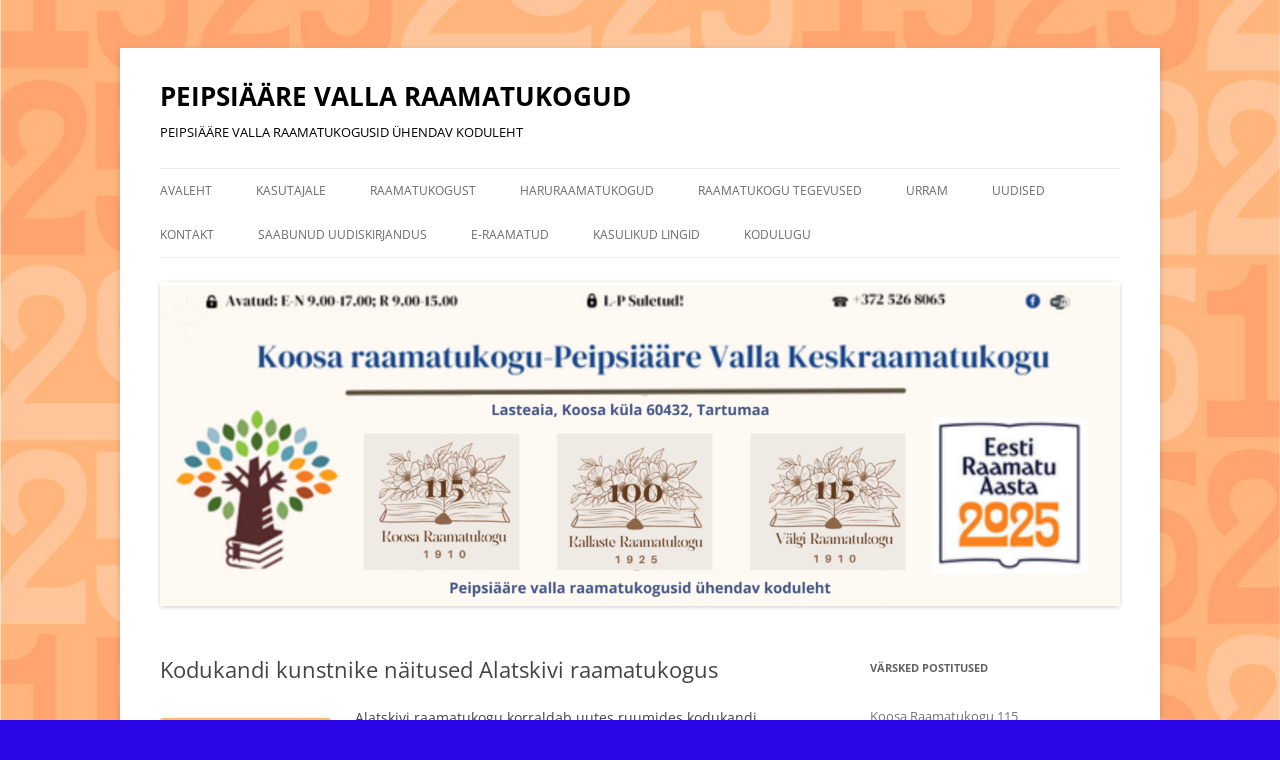

--- FILE ---
content_type: text/html; charset=UTF-8
request_url: https://koosaraamatukogu.ee/sundmus-tulekul/kodukandi-kunstnike-naitused-alatskivi-raamatukogus/
body_size: 11036
content:
<!DOCTYPE html>
<!--[if IE 7]>
<html class="ie ie7" lang="et">
<![endif]-->
<!--[if IE 8]>
<html class="ie ie8" lang="et">
<![endif]-->
<!--[if !(IE 7) & !(IE 8)]><!-->
<html lang="et">
<!--<![endif]-->
<head>
<meta charset="UTF-8" />
<meta name="viewport" content="width=device-width, initial-scale=1.0" />
<title>Kodukandi kunstnike näitused Alatskivi raamatukogus | PEIPSI&Auml;&Auml;RE VALLA RAAMATUKOGUD</title>
<link rel="profile" href="https://gmpg.org/xfn/11" />
<link rel="pingback" href="https://koosaraamatukogu.ee/xmlrpc.php">
<!--[if lt IE 9]>
<script src="https://koosaraamatukogu.ee/wp-content/themes/twentytwelve/js/html5.js?ver=3.7.0" type="text/javascript"></script>
<![endif]-->
<meta name='robots' content='max-image-preview:large' />
<link rel="alternate" type="application/rss+xml" title="PEIPSI&Auml;&Auml;RE VALLA RAAMATUKOGUD &raquo; RSS" href="https://koosaraamatukogu.ee/feed/" />
<link rel="alternate" type="application/rss+xml" title="PEIPSI&Auml;&Auml;RE VALLA RAAMATUKOGUD &raquo; Kommentaaride RSS" href="https://koosaraamatukogu.ee/comments/feed/" />
<link rel="alternate" type="application/rss+xml" title="PEIPSI&Auml;&Auml;RE VALLA RAAMATUKOGUD &raquo; Kodukandi kunstnike näitused Alatskivi raamatukogus Kommentaaride RSS" href="https://koosaraamatukogu.ee/sundmus-tulekul/kodukandi-kunstnike-naitused-alatskivi-raamatukogus/feed/" />
<link rel="alternate" title="oEmbed (JSON)" type="application/json+oembed" href="https://koosaraamatukogu.ee/wp-json/oembed/1.0/embed?url=https%3A%2F%2Fkoosaraamatukogu.ee%2Fsundmus-tulekul%2Fkodukandi-kunstnike-naitused-alatskivi-raamatukogus%2F" />
<link rel="alternate" title="oEmbed (XML)" type="text/xml+oembed" href="https://koosaraamatukogu.ee/wp-json/oembed/1.0/embed?url=https%3A%2F%2Fkoosaraamatukogu.ee%2Fsundmus-tulekul%2Fkodukandi-kunstnike-naitused-alatskivi-raamatukogus%2F&#038;format=xml" />
<style id='wp-img-auto-sizes-contain-inline-css' type='text/css'>
img:is([sizes=auto i],[sizes^="auto," i]){contain-intrinsic-size:3000px 1500px}
/*# sourceURL=wp-img-auto-sizes-contain-inline-css */
</style>
<style id='wp-emoji-styles-inline-css' type='text/css'>

	img.wp-smiley, img.emoji {
		display: inline !important;
		border: none !important;
		box-shadow: none !important;
		height: 1em !important;
		width: 1em !important;
		margin: 0 0.07em !important;
		vertical-align: -0.1em !important;
		background: none !important;
		padding: 0 !important;
	}
/*# sourceURL=wp-emoji-styles-inline-css */
</style>
<style id='wp-block-library-inline-css' type='text/css'>
:root{--wp-block-synced-color:#7a00df;--wp-block-synced-color--rgb:122,0,223;--wp-bound-block-color:var(--wp-block-synced-color);--wp-editor-canvas-background:#ddd;--wp-admin-theme-color:#007cba;--wp-admin-theme-color--rgb:0,124,186;--wp-admin-theme-color-darker-10:#006ba1;--wp-admin-theme-color-darker-10--rgb:0,107,160.5;--wp-admin-theme-color-darker-20:#005a87;--wp-admin-theme-color-darker-20--rgb:0,90,135;--wp-admin-border-width-focus:2px}@media (min-resolution:192dpi){:root{--wp-admin-border-width-focus:1.5px}}.wp-element-button{cursor:pointer}:root .has-very-light-gray-background-color{background-color:#eee}:root .has-very-dark-gray-background-color{background-color:#313131}:root .has-very-light-gray-color{color:#eee}:root .has-very-dark-gray-color{color:#313131}:root .has-vivid-green-cyan-to-vivid-cyan-blue-gradient-background{background:linear-gradient(135deg,#00d084,#0693e3)}:root .has-purple-crush-gradient-background{background:linear-gradient(135deg,#34e2e4,#4721fb 50%,#ab1dfe)}:root .has-hazy-dawn-gradient-background{background:linear-gradient(135deg,#faaca8,#dad0ec)}:root .has-subdued-olive-gradient-background{background:linear-gradient(135deg,#fafae1,#67a671)}:root .has-atomic-cream-gradient-background{background:linear-gradient(135deg,#fdd79a,#004a59)}:root .has-nightshade-gradient-background{background:linear-gradient(135deg,#330968,#31cdcf)}:root .has-midnight-gradient-background{background:linear-gradient(135deg,#020381,#2874fc)}:root{--wp--preset--font-size--normal:16px;--wp--preset--font-size--huge:42px}.has-regular-font-size{font-size:1em}.has-larger-font-size{font-size:2.625em}.has-normal-font-size{font-size:var(--wp--preset--font-size--normal)}.has-huge-font-size{font-size:var(--wp--preset--font-size--huge)}.has-text-align-center{text-align:center}.has-text-align-left{text-align:left}.has-text-align-right{text-align:right}.has-fit-text{white-space:nowrap!important}#end-resizable-editor-section{display:none}.aligncenter{clear:both}.items-justified-left{justify-content:flex-start}.items-justified-center{justify-content:center}.items-justified-right{justify-content:flex-end}.items-justified-space-between{justify-content:space-between}.screen-reader-text{border:0;clip-path:inset(50%);height:1px;margin:-1px;overflow:hidden;padding:0;position:absolute;width:1px;word-wrap:normal!important}.screen-reader-text:focus{background-color:#ddd;clip-path:none;color:#444;display:block;font-size:1em;height:auto;left:5px;line-height:normal;padding:15px 23px 14px;text-decoration:none;top:5px;width:auto;z-index:100000}html :where(.has-border-color){border-style:solid}html :where([style*=border-top-color]){border-top-style:solid}html :where([style*=border-right-color]){border-right-style:solid}html :where([style*=border-bottom-color]){border-bottom-style:solid}html :where([style*=border-left-color]){border-left-style:solid}html :where([style*=border-width]){border-style:solid}html :where([style*=border-top-width]){border-top-style:solid}html :where([style*=border-right-width]){border-right-style:solid}html :where([style*=border-bottom-width]){border-bottom-style:solid}html :where([style*=border-left-width]){border-left-style:solid}html :where(img[class*=wp-image-]){height:auto;max-width:100%}:where(figure){margin:0 0 1em}html :where(.is-position-sticky){--wp-admin--admin-bar--position-offset:var(--wp-admin--admin-bar--height,0px)}@media screen and (max-width:600px){html :where(.is-position-sticky){--wp-admin--admin-bar--position-offset:0px}}

/*# sourceURL=wp-block-library-inline-css */
</style><style id='global-styles-inline-css' type='text/css'>
:root{--wp--preset--aspect-ratio--square: 1;--wp--preset--aspect-ratio--4-3: 4/3;--wp--preset--aspect-ratio--3-4: 3/4;--wp--preset--aspect-ratio--3-2: 3/2;--wp--preset--aspect-ratio--2-3: 2/3;--wp--preset--aspect-ratio--16-9: 16/9;--wp--preset--aspect-ratio--9-16: 9/16;--wp--preset--color--black: #000000;--wp--preset--color--cyan-bluish-gray: #abb8c3;--wp--preset--color--white: #fff;--wp--preset--color--pale-pink: #f78da7;--wp--preset--color--vivid-red: #cf2e2e;--wp--preset--color--luminous-vivid-orange: #ff6900;--wp--preset--color--luminous-vivid-amber: #fcb900;--wp--preset--color--light-green-cyan: #7bdcb5;--wp--preset--color--vivid-green-cyan: #00d084;--wp--preset--color--pale-cyan-blue: #8ed1fc;--wp--preset--color--vivid-cyan-blue: #0693e3;--wp--preset--color--vivid-purple: #9b51e0;--wp--preset--color--blue: #21759b;--wp--preset--color--dark-gray: #444;--wp--preset--color--medium-gray: #9f9f9f;--wp--preset--color--light-gray: #e6e6e6;--wp--preset--gradient--vivid-cyan-blue-to-vivid-purple: linear-gradient(135deg,rgb(6,147,227) 0%,rgb(155,81,224) 100%);--wp--preset--gradient--light-green-cyan-to-vivid-green-cyan: linear-gradient(135deg,rgb(122,220,180) 0%,rgb(0,208,130) 100%);--wp--preset--gradient--luminous-vivid-amber-to-luminous-vivid-orange: linear-gradient(135deg,rgb(252,185,0) 0%,rgb(255,105,0) 100%);--wp--preset--gradient--luminous-vivid-orange-to-vivid-red: linear-gradient(135deg,rgb(255,105,0) 0%,rgb(207,46,46) 100%);--wp--preset--gradient--very-light-gray-to-cyan-bluish-gray: linear-gradient(135deg,rgb(238,238,238) 0%,rgb(169,184,195) 100%);--wp--preset--gradient--cool-to-warm-spectrum: linear-gradient(135deg,rgb(74,234,220) 0%,rgb(151,120,209) 20%,rgb(207,42,186) 40%,rgb(238,44,130) 60%,rgb(251,105,98) 80%,rgb(254,248,76) 100%);--wp--preset--gradient--blush-light-purple: linear-gradient(135deg,rgb(255,206,236) 0%,rgb(152,150,240) 100%);--wp--preset--gradient--blush-bordeaux: linear-gradient(135deg,rgb(254,205,165) 0%,rgb(254,45,45) 50%,rgb(107,0,62) 100%);--wp--preset--gradient--luminous-dusk: linear-gradient(135deg,rgb(255,203,112) 0%,rgb(199,81,192) 50%,rgb(65,88,208) 100%);--wp--preset--gradient--pale-ocean: linear-gradient(135deg,rgb(255,245,203) 0%,rgb(182,227,212) 50%,rgb(51,167,181) 100%);--wp--preset--gradient--electric-grass: linear-gradient(135deg,rgb(202,248,128) 0%,rgb(113,206,126) 100%);--wp--preset--gradient--midnight: linear-gradient(135deg,rgb(2,3,129) 0%,rgb(40,116,252) 100%);--wp--preset--font-size--small: 13px;--wp--preset--font-size--medium: 20px;--wp--preset--font-size--large: 36px;--wp--preset--font-size--x-large: 42px;--wp--preset--spacing--20: 0.44rem;--wp--preset--spacing--30: 0.67rem;--wp--preset--spacing--40: 1rem;--wp--preset--spacing--50: 1.5rem;--wp--preset--spacing--60: 2.25rem;--wp--preset--spacing--70: 3.38rem;--wp--preset--spacing--80: 5.06rem;--wp--preset--shadow--natural: 6px 6px 9px rgba(0, 0, 0, 0.2);--wp--preset--shadow--deep: 12px 12px 50px rgba(0, 0, 0, 0.4);--wp--preset--shadow--sharp: 6px 6px 0px rgba(0, 0, 0, 0.2);--wp--preset--shadow--outlined: 6px 6px 0px -3px rgb(255, 255, 255), 6px 6px rgb(0, 0, 0);--wp--preset--shadow--crisp: 6px 6px 0px rgb(0, 0, 0);}:where(.is-layout-flex){gap: 0.5em;}:where(.is-layout-grid){gap: 0.5em;}body .is-layout-flex{display: flex;}.is-layout-flex{flex-wrap: wrap;align-items: center;}.is-layout-flex > :is(*, div){margin: 0;}body .is-layout-grid{display: grid;}.is-layout-grid > :is(*, div){margin: 0;}:where(.wp-block-columns.is-layout-flex){gap: 2em;}:where(.wp-block-columns.is-layout-grid){gap: 2em;}:where(.wp-block-post-template.is-layout-flex){gap: 1.25em;}:where(.wp-block-post-template.is-layout-grid){gap: 1.25em;}.has-black-color{color: var(--wp--preset--color--black) !important;}.has-cyan-bluish-gray-color{color: var(--wp--preset--color--cyan-bluish-gray) !important;}.has-white-color{color: var(--wp--preset--color--white) !important;}.has-pale-pink-color{color: var(--wp--preset--color--pale-pink) !important;}.has-vivid-red-color{color: var(--wp--preset--color--vivid-red) !important;}.has-luminous-vivid-orange-color{color: var(--wp--preset--color--luminous-vivid-orange) !important;}.has-luminous-vivid-amber-color{color: var(--wp--preset--color--luminous-vivid-amber) !important;}.has-light-green-cyan-color{color: var(--wp--preset--color--light-green-cyan) !important;}.has-vivid-green-cyan-color{color: var(--wp--preset--color--vivid-green-cyan) !important;}.has-pale-cyan-blue-color{color: var(--wp--preset--color--pale-cyan-blue) !important;}.has-vivid-cyan-blue-color{color: var(--wp--preset--color--vivid-cyan-blue) !important;}.has-vivid-purple-color{color: var(--wp--preset--color--vivid-purple) !important;}.has-black-background-color{background-color: var(--wp--preset--color--black) !important;}.has-cyan-bluish-gray-background-color{background-color: var(--wp--preset--color--cyan-bluish-gray) !important;}.has-white-background-color{background-color: var(--wp--preset--color--white) !important;}.has-pale-pink-background-color{background-color: var(--wp--preset--color--pale-pink) !important;}.has-vivid-red-background-color{background-color: var(--wp--preset--color--vivid-red) !important;}.has-luminous-vivid-orange-background-color{background-color: var(--wp--preset--color--luminous-vivid-orange) !important;}.has-luminous-vivid-amber-background-color{background-color: var(--wp--preset--color--luminous-vivid-amber) !important;}.has-light-green-cyan-background-color{background-color: var(--wp--preset--color--light-green-cyan) !important;}.has-vivid-green-cyan-background-color{background-color: var(--wp--preset--color--vivid-green-cyan) !important;}.has-pale-cyan-blue-background-color{background-color: var(--wp--preset--color--pale-cyan-blue) !important;}.has-vivid-cyan-blue-background-color{background-color: var(--wp--preset--color--vivid-cyan-blue) !important;}.has-vivid-purple-background-color{background-color: var(--wp--preset--color--vivid-purple) !important;}.has-black-border-color{border-color: var(--wp--preset--color--black) !important;}.has-cyan-bluish-gray-border-color{border-color: var(--wp--preset--color--cyan-bluish-gray) !important;}.has-white-border-color{border-color: var(--wp--preset--color--white) !important;}.has-pale-pink-border-color{border-color: var(--wp--preset--color--pale-pink) !important;}.has-vivid-red-border-color{border-color: var(--wp--preset--color--vivid-red) !important;}.has-luminous-vivid-orange-border-color{border-color: var(--wp--preset--color--luminous-vivid-orange) !important;}.has-luminous-vivid-amber-border-color{border-color: var(--wp--preset--color--luminous-vivid-amber) !important;}.has-light-green-cyan-border-color{border-color: var(--wp--preset--color--light-green-cyan) !important;}.has-vivid-green-cyan-border-color{border-color: var(--wp--preset--color--vivid-green-cyan) !important;}.has-pale-cyan-blue-border-color{border-color: var(--wp--preset--color--pale-cyan-blue) !important;}.has-vivid-cyan-blue-border-color{border-color: var(--wp--preset--color--vivid-cyan-blue) !important;}.has-vivid-purple-border-color{border-color: var(--wp--preset--color--vivid-purple) !important;}.has-vivid-cyan-blue-to-vivid-purple-gradient-background{background: var(--wp--preset--gradient--vivid-cyan-blue-to-vivid-purple) !important;}.has-light-green-cyan-to-vivid-green-cyan-gradient-background{background: var(--wp--preset--gradient--light-green-cyan-to-vivid-green-cyan) !important;}.has-luminous-vivid-amber-to-luminous-vivid-orange-gradient-background{background: var(--wp--preset--gradient--luminous-vivid-amber-to-luminous-vivid-orange) !important;}.has-luminous-vivid-orange-to-vivid-red-gradient-background{background: var(--wp--preset--gradient--luminous-vivid-orange-to-vivid-red) !important;}.has-very-light-gray-to-cyan-bluish-gray-gradient-background{background: var(--wp--preset--gradient--very-light-gray-to-cyan-bluish-gray) !important;}.has-cool-to-warm-spectrum-gradient-background{background: var(--wp--preset--gradient--cool-to-warm-spectrum) !important;}.has-blush-light-purple-gradient-background{background: var(--wp--preset--gradient--blush-light-purple) !important;}.has-blush-bordeaux-gradient-background{background: var(--wp--preset--gradient--blush-bordeaux) !important;}.has-luminous-dusk-gradient-background{background: var(--wp--preset--gradient--luminous-dusk) !important;}.has-pale-ocean-gradient-background{background: var(--wp--preset--gradient--pale-ocean) !important;}.has-electric-grass-gradient-background{background: var(--wp--preset--gradient--electric-grass) !important;}.has-midnight-gradient-background{background: var(--wp--preset--gradient--midnight) !important;}.has-small-font-size{font-size: var(--wp--preset--font-size--small) !important;}.has-medium-font-size{font-size: var(--wp--preset--font-size--medium) !important;}.has-large-font-size{font-size: var(--wp--preset--font-size--large) !important;}.has-x-large-font-size{font-size: var(--wp--preset--font-size--x-large) !important;}
/*# sourceURL=global-styles-inline-css */
</style>

<style id='classic-theme-styles-inline-css' type='text/css'>
/*! This file is auto-generated */
.wp-block-button__link{color:#fff;background-color:#32373c;border-radius:9999px;box-shadow:none;text-decoration:none;padding:calc(.667em + 2px) calc(1.333em + 2px);font-size:1.125em}.wp-block-file__button{background:#32373c;color:#fff;text-decoration:none}
/*# sourceURL=/wp-includes/css/classic-themes.min.css */
</style>
<link rel='stylesheet' id='twentytwelve-fonts-css' href='https://koosaraamatukogu.ee/wp-content/themes/twentytwelve/fonts/font-open-sans.css?ver=20230328' type='text/css' media='all' />
<link rel='stylesheet' id='twentytwelve-style-css' href='https://koosaraamatukogu.ee/wp-content/themes/twentytwelve/style.css?ver=20250415' type='text/css' media='all' />
<link rel='stylesheet' id='twentytwelve-block-style-css' href='https://koosaraamatukogu.ee/wp-content/themes/twentytwelve/css/blocks.css?ver=20240812' type='text/css' media='all' />
<link rel='stylesheet' id='slb_core-css' href='https://koosaraamatukogu.ee/wp-content/plugins/simple-lightbox/client/css/app.css?ver=2.9.4' type='text/css' media='all' />
<script type="text/javascript" data-cfasync="false" src="https://koosaraamatukogu.ee/wp-includes/js/jquery/jquery.min.js?ver=3.7.1" id="jquery-core-js"></script>
<script type="text/javascript" data-cfasync="false" src="https://koosaraamatukogu.ee/wp-includes/js/jquery/jquery-migrate.min.js?ver=3.4.1" id="jquery-migrate-js"></script>
<script type="text/javascript" src="https://koosaraamatukogu.ee/wp-content/themes/twentytwelve/js/navigation.js?ver=20250303" id="twentytwelve-navigation-js" defer="defer" data-wp-strategy="defer"></script>
<link rel="https://api.w.org/" href="https://koosaraamatukogu.ee/wp-json/" /><link rel="alternate" title="JSON" type="application/json" href="https://koosaraamatukogu.ee/wp-json/wp/v2/posts/700" /><link rel="EditURI" type="application/rsd+xml" title="RSD" href="https://koosaraamatukogu.ee/xmlrpc.php?rsd" />
<meta name="generator" content="WordPress 6.9" />
<link rel="canonical" href="https://koosaraamatukogu.ee/sundmus-tulekul/kodukandi-kunstnike-naitused-alatskivi-raamatukogus/" />
<link rel='shortlink' href='https://koosaraamatukogu.ee/?p=700' />
	<style type="text/css" id="twentytwelve-header-css">
			.site-header h1 a,
		.site-header h2 {
			color: #000000;
		}
		</style>
	<style type="text/css" id="custom-background-css">
body.custom-background { background-color: #2c06e8; background-image: url("https://koosaraamatukogu.ee/wp-content/uploads/2025/02/veeb.png"); background-position: left top; background-size: cover; background-repeat: no-repeat; background-attachment: fixed; }
</style>
	<link rel="icon" href="https://koosaraamatukogu.ee/wp-content/uploads/2020/11/cropped-Logo-1-1-32x32.png" sizes="32x32" />
<link rel="icon" href="https://koosaraamatukogu.ee/wp-content/uploads/2020/11/cropped-Logo-1-1-192x192.png" sizes="192x192" />
<link rel="apple-touch-icon" href="https://koosaraamatukogu.ee/wp-content/uploads/2020/11/cropped-Logo-1-1-180x180.png" />
<meta name="msapplication-TileImage" content="https://koosaraamatukogu.ee/wp-content/uploads/2020/11/cropped-Logo-1-1-270x270.png" />
</head>

<body class="wp-singular post-template-default single single-post postid-700 single-format-standard custom-background wp-embed-responsive wp-theme-twentytwelve custom-font-enabled single-author">
<div id="page" class="hfeed site">
	<a class="screen-reader-text skip-link" href="#content">Liigu sisu juurde</a>
	<header id="masthead" class="site-header">
		<hgroup>
					<h1 class="site-title"><a href="https://koosaraamatukogu.ee/" rel="home" >PEIPSI&Auml;&Auml;RE VALLA RAAMATUKOGUD</a></h1>
			<h2 class="site-description">PEIPSI&Auml;&Auml;RE VALLA RAAMATUKOGUSID &Uuml;HENDAV KODULEHT</h2>
		</hgroup>

		<nav id="site-navigation" class="main-navigation">
			<button class="menu-toggle">Menüü</button>
			<div class="menu-peamenuu-container"><ul id="menu-peamenuu" class="nav-menu"><li id="menu-item-79" class="menu-item menu-item-type-post_type menu-item-object-page menu-item-79"><a href="https://koosaraamatukogu.ee/raamatukogust/avaleht/">Avaleht</a></li>
<li id="menu-item-82" class="menu-item menu-item-type-post_type menu-item-object-page menu-item-has-children menu-item-82"><a href="https://koosaraamatukogu.ee/kasutajale/">Kasutajale</a>
<ul class="sub-menu">
	<li id="menu-item-87" class="menu-item menu-item-type-post_type menu-item-object-page menu-item-87"><a href="https://koosaraamatukogu.ee/kasutajale/lugejaks-registreerimine/">Lugejaks registreerimine</a></li>
	<li id="menu-item-86" class="menu-item menu-item-type-post_type menu-item-object-page menu-item-86"><a href="https://koosaraamatukogu.ee/kasutajale/laenutamine/">Kojulaenutus</a></li>
	<li id="menu-item-1309" class="menu-item menu-item-type-post_type menu-item-object-page menu-item-1309"><a href="https://koosaraamatukogu.ee/raamatukapp/">RAAMATUKAPP</a></li>
	<li id="menu-item-89" class="menu-item menu-item-type-post_type menu-item-object-page menu-item-89"><a href="https://koosaraamatukogu.ee/kasutajale/pikendamine/">Pikendamine</a></li>
	<li id="menu-item-90" class="menu-item menu-item-type-post_type menu-item-object-page menu-item-90"><a href="https://koosaraamatukogu.ee/kasutajale/raamatukogude-vaheline-laenutus/">Raamatukogude vaheline laenutus</a></li>
	<li id="menu-item-92" class="menu-item menu-item-type-post_type menu-item-object-page menu-item-92"><a href="https://koosaraamatukogu.ee/kasutajale/tagastuskast/">Tagastuskast</a></li>
	<li id="menu-item-94" class="menu-item menu-item-type-post_type menu-item-object-page menu-item-94"><a href="https://koosaraamatukogu.ee/kasutajale/teaviku-rikkumine-voi-kaotamine/">Teaviku rikkumine või kaotamine</a></li>
	<li id="menu-item-95" class="menu-item menu-item-type-post_type menu-item-object-page menu-item-95"><a href="https://koosaraamatukogu.ee/kasutajale/tellimine/">Tellimine</a></li>
	<li id="menu-item-91" class="menu-item menu-item-type-post_type menu-item-object-page menu-item-91"><a href="https://koosaraamatukogu.ee/kasutajale/raamatukogutunnid/">Raamatukogutunnid</a></li>
	<li id="menu-item-83" class="menu-item menu-item-type-post_type menu-item-object-page menu-item-83"><a href="https://koosaraamatukogu.ee/kasutajale/erivajadusega-lugeja/">Erivajadusega lugeja</a></li>
	<li id="menu-item-84" class="menu-item menu-item-type-post_type menu-item-object-page menu-item-84"><a href="https://koosaraamatukogu.ee/kasutajale/interneti-ja-wifi-kasutamine/">Interneti ja Wifi kasutamine</a></li>
</ul>
</li>
<li id="menu-item-96" class="menu-item menu-item-type-post_type menu-item-object-page menu-item-has-children menu-item-96"><a href="https://koosaraamatukogu.ee/raamatukogust/">Raamatukogust</a>
<ul class="sub-menu">
	<li id="menu-item-353" class="menu-item menu-item-type-post_type menu-item-object-page menu-item-353"><a target="_blank" href="https://koosaraamatukogu.ee/raamatukogu-noukogu/">Raamatukogu nõukogu</a></li>
	<li id="menu-item-2460" class="menu-item menu-item-type-post_type menu-item-object-page menu-item-2460"><a href="https://koosaraamatukogu.ee/dokumendid/">DOKUMENDID</a></li>
	<li id="menu-item-364" class="menu-item menu-item-type-post_type menu-item-object-page menu-item-364"><a target="_blank" href="https://koosaraamatukogu.ee/aruanded/">Aastaaruanded</a></li>
	<li id="menu-item-369" class="menu-item menu-item-type-post_type menu-item-object-page menu-item-369"><a href="https://koosaraamatukogu.ee/ajalugu/">Ajalugu</a></li>
	<li id="menu-item-372" class="menu-item menu-item-type-post_type menu-item-object-page menu-item-372"><a href="https://koosaraamatukogu.ee/pildigalerii/">Pildigalerii</a></li>
</ul>
</li>
<li id="menu-item-97" class="menu-item menu-item-type-post_type menu-item-object-page menu-item-has-children menu-item-97"><a target="_blank" href="https://koosaraamatukogu.ee/harukogud/">HARURAAMATUKOGUD</a>
<ul class="sub-menu">
	<li id="menu-item-120" class="menu-item menu-item-type-post_type menu-item-object-page menu-item-120"><a href="https://koosaraamatukogu.ee/harukogud/alatskivi-raamatukogu/">Alatskivi Raamatukogu</a></li>
	<li id="menu-item-161" class="menu-item menu-item-type-post_type menu-item-object-page menu-item-161"><a href="https://koosaraamatukogu.ee/kallaste-raamatukogu/">Kallaste Raamatukogu</a></li>
	<li id="menu-item-160" class="menu-item menu-item-type-post_type menu-item-object-page menu-item-160"><a href="https://koosaraamatukogu.ee/kolkja-raamatukogu/">Kolkja Raamatukogu</a></li>
	<li id="menu-item-159" class="menu-item menu-item-type-post_type menu-item-object-page menu-item-159"><a href="https://koosaraamatukogu.ee/lumati-raamatukogu/">Lümati Raamatukogu</a></li>
	<li id="menu-item-144" class="menu-item menu-item-type-post_type menu-item-object-page menu-item-144"><a href="https://koosaraamatukogu.ee/pala-raamatukogu/">Pala Raamatukogu</a></li>
	<li id="menu-item-143" class="menu-item menu-item-type-post_type menu-item-object-page menu-item-143"><a href="https://koosaraamatukogu.ee/vara-raamatukogu/">Vara Raamatukogu</a></li>
	<li id="menu-item-142" class="menu-item menu-item-type-post_type menu-item-object-page menu-item-142"><a href="https://koosaraamatukogu.ee/varnja-raamatukogu/">Varnja Raamatukogu</a></li>
	<li id="menu-item-141" class="menu-item menu-item-type-post_type menu-item-object-page menu-item-141"><a href="https://koosaraamatukogu.ee/valgi-raamatukogu/">Välgi Raamatukogu</a></li>
</ul>
</li>
<li id="menu-item-1610" class="menu-item menu-item-type-post_type menu-item-object-page menu-item-1610"><a href="https://koosaraamatukogu.ee/sundmused-tulekul/">Raamatukogu tegevused</a></li>
<li id="menu-item-1296" class="menu-item menu-item-type-post_type menu-item-object-page menu-item-1296"><a href="https://koosaraamatukogu.ee/iseteenindus/">URRAM</a></li>
<li id="menu-item-754" class="menu-item menu-item-type-post_type menu-item-object-page current_page_parent menu-item-754"><a href="https://koosaraamatukogu.ee/uudised/">Uudised</a></li>
<li id="menu-item-98" class="menu-item menu-item-type-post_type menu-item-object-page menu-item-has-children menu-item-98"><a href="https://koosaraamatukogu.ee/kontakt/">Kontakt</a>
<ul class="sub-menu">
	<li id="menu-item-171" class="menu-item menu-item-type-post_type menu-item-object-page menu-item-171"><a href="https://koosaraamatukogu.ee/tootajate-kontaktid/">Töötajate kontaktid</a></li>
</ul>
</li>
<li id="menu-item-933" class="menu-item menu-item-type-custom menu-item-object-custom menu-item-933"><a href="https://www.lugeja.ee/libraryHomepageContact/1197">Saabunud uudiskirjandus</a></li>
<li id="menu-item-745" class="menu-item menu-item-type-post_type menu-item-object-page menu-item-745"><a href="https://koosaraamatukogu.ee/e-raamatukogu-ellu/">E-raamatud</a></li>
<li id="menu-item-177" class="menu-item menu-item-type-custom menu-item-object-custom menu-item-has-children menu-item-177"><a href="#">Kasulikud lingid</a>
<ul class="sub-menu">
	<li id="menu-item-276" class="menu-item menu-item-type-post_type menu-item-object-page menu-item-276"><a href="https://koosaraamatukogu.ee/lingikogu/">Lingikogu</a></li>
	<li id="menu-item-1035" class="menu-item menu-item-type-post_type menu-item-object-page menu-item-1035"><a href="https://koosaraamatukogu.ee/lugemisnipid/">Lugemisharjumuse kujundamine</a></li>
	<li id="menu-item-179" class="menu-item menu-item-type-custom menu-item-object-custom menu-item-179"><a target="_blank" href="https://elk.ee/lastekirjandus/raamatusoovitused/lihtsama-keelega-lasteraamatuid/">Eesti Lastekirjanduse Keskus</a></li>
	<li id="menu-item-1001" class="menu-item menu-item-type-post_type menu-item-object-page menu-item-1001"><a href="https://koosaraamatukogu.ee/noortekirjandus/">Eesti Noortekirjanduse Ühing (ENÜ)</a></li>
</ul>
</li>
<li id="menu-item-983" class="menu-item menu-item-type-post_type menu-item-object-page menu-item-983"><a href="https://koosaraamatukogu.ee/kodulugu/">Kodulugu</a></li>
</ul></div>		</nav><!-- #site-navigation -->

				<a href="https://koosaraamatukogu.ee/"  rel="home"><img src="https://koosaraamatukogu.ee/wp-content/uploads/2025/02/cropped-Peipsiaare-valla-raamatukogusid-uhendav-koduleht.png" width="2000" height="674" alt="PEIPSI&Auml;&Auml;RE VALLA RAAMATUKOGUD" class="header-image" srcset="https://koosaraamatukogu.ee/wp-content/uploads/2025/02/cropped-Peipsiaare-valla-raamatukogusid-uhendav-koduleht.png 2000w, https://koosaraamatukogu.ee/wp-content/uploads/2025/02/cropped-Peipsiaare-valla-raamatukogusid-uhendav-koduleht-300x101.png 300w, https://koosaraamatukogu.ee/wp-content/uploads/2025/02/cropped-Peipsiaare-valla-raamatukogusid-uhendav-koduleht-1024x345.png 1024w, https://koosaraamatukogu.ee/wp-content/uploads/2025/02/cropped-Peipsiaare-valla-raamatukogusid-uhendav-koduleht-150x51.png 150w, https://koosaraamatukogu.ee/wp-content/uploads/2025/02/cropped-Peipsiaare-valla-raamatukogusid-uhendav-koduleht-768x259.png 768w, https://koosaraamatukogu.ee/wp-content/uploads/2025/02/cropped-Peipsiaare-valla-raamatukogusid-uhendav-koduleht-1536x518.png 1536w, https://koosaraamatukogu.ee/wp-content/uploads/2025/02/cropped-Peipsiaare-valla-raamatukogusid-uhendav-koduleht-624x210.png 624w" sizes="(max-width: 2000px) 100vw, 2000px" decoding="async" fetchpriority="high" /></a>
			</header><!-- #masthead -->

	<div id="main" class="wrapper">

	<div id="primary" class="site-content">
		<div id="content" role="main">

			
				
	<article id="post-700" class="post-700 post type-post status-publish format-standard hentry category-sundmus-tulekul">
				<header class="entry-header">
			
						<h1 class="entry-title">Kodukandi kunstnike näitused Alatskivi raamatukogus</h1>
								</header><!-- .entry-header -->

				<div class="entry-content">
			<div dir="auto"></div>
<div dir="auto"></div>
<div dir="auto"><span style="font-size: 1rem;"><img decoding="async" class=" wp-image-705 alignleft" src="https://koosaraamatukogu.ee/wp-content/uploads/2021/03/kodukandi-kunstnike-150x150.png" alt="" width="171" height="171" srcset="https://koosaraamatukogu.ee/wp-content/uploads/2021/03/kodukandi-kunstnike-150x150.png 150w, https://koosaraamatukogu.ee/wp-content/uploads/2021/03/kodukandi-kunstnike-300x300.png 300w, https://koosaraamatukogu.ee/wp-content/uploads/2021/03/kodukandi-kunstnike-1024x1024.png 1024w, https://koosaraamatukogu.ee/wp-content/uploads/2021/03/kodukandi-kunstnike-768x768.png 768w, https://koosaraamatukogu.ee/wp-content/uploads/2021/03/kodukandi-kunstnike-624x624.png 624w, https://koosaraamatukogu.ee/wp-content/uploads/2021/03/kodukandi-kunstnike.png 1200w" sizes="(max-width: 171px) 100vw, 171px" />Alatskivi raamatukogu korraldab uutes ruumides kodukandi kunstnike näitusi.</span></div>
<div class="kvgmc6g5 cxmmr5t8 oygrvhab hcukyx3x c1et5uql ii04i59q">
<div dir="auto">Märtsist eksponeeritakse juba kolmanda autori <span style="color: #0000ff;"><strong><a style="color: #0000ff;" href="https://www.facebook.com/alatskiviraamatukogu/photos/a.192521494265339/1628976343953173" target="_blank" rel="noopener">Karin De Giorgi</a> </strong></span>(sünd Vahi) maale, aprillist aga Tamara Braksi töid. Varasemalt oli raamatukogus võimalus tutvuda Anne Vasara ja Veljo-Miljar Pluumi loominguga.</div>
</div>
<div class="o9v6fnle cxmmr5t8 oygrvhab hcukyx3x c1et5uql ii04i59q">
<div dir="auto">Seoses vabariigi sünnipäevaga kutsub raamatukogu kõiki Alatskivi piirkonna inimesi andma teada kodudes olevatest kohalike kunstnike töödest. Nii saame jäädvustada lõigu oma kultuuripärandist. Plaanis on need pildistada ja fotod koos infoga paigutada fotoalbumitesse ning talletada raamatukogus.</div>
<div dir="auto"></div>
<div dir="auto"></div>
<div dir="auto"></div>
<div dir="auto"><strong>Helistage ja andke teada kohalike kunstnike töödest</strong></div>
<div dir="auto"><strong><br />
<span style="color: #0000ff;">                                    tel 5305 4441.</span></strong></div>
</div>
					</div><!-- .entry-content -->
		
		<footer class="entry-meta">
			See postitus avaldati <a href="https://koosaraamatukogu.ee/category/sundmus-tulekul/" rel="category tag">Sündmus tulekul!</a> kategoorias <a href="https://koosaraamatukogu.ee/sundmus-tulekul/kodukandi-kunstnike-naitused-alatskivi-raamatukogus/" title="03:40" rel="bookmark"><time class="entry-date" datetime="2021-03-03T15:40:24+02:00">3. märts 2021</time></a><span class="by-author">, autoriks <span class="author vcard"><a class="url fn n" href="https://koosaraamatukogu.ee/author/raamatukogu/" title="Vaata autori Sirje Leini postitusi" rel="author">Sirje Leini</a></span></span>.								</footer><!-- .entry-meta -->
	</article><!-- #post -->

				<nav class="nav-single">
					<h3 class="assistive-text">Postituste töölaud</h3>
					<span class="nav-previous"><a href="https://koosaraamatukogu.ee/uncategorized/15-02-10234-2021-teisipaeval-on-liugupaev/" rel="prev"><span class="meta-nav">&larr;</span> 15.02.10234 (2021) Teisipäeval on liugupäev</a></span>
					<span class="nav-next"><a href="https://koosaraamatukogu.ee/2020-parim-laste-ja-noortekirjandus/head-laste-ja-noorteraamatud/" rel="next">Head laste- ja noorteraamatud <span class="meta-nav">&rarr;</span></a></span>
				</nav><!-- .nav-single -->

				
<div id="comments" class="comments-area">

	
	
	
</div><!-- #comments .comments-area -->

			
		</div><!-- #content -->
	</div><!-- #primary -->


			<div id="secondary" class="widget-area" role="complementary">
			
		<aside id="recent-posts-2" class="widget widget_recent_entries">
		<h3 class="widget-title">Värsked postitused</h3>
		<ul>
											<li>
					<a href="https://koosaraamatukogu.ee/uncategorized/koosa-raamatukogu-115/">Koosa Raamatukogu 115</a>
									</li>
											<li>
					<a href="https://koosaraamatukogu.ee/uncategorized/kutsume-sushi-valmistamise-opituppa/">Kutsume sushi valmistamise õpituppa!</a>
									</li>
											<li>
					<a href="https://koosaraamatukogu.ee/uncategorized/valla-sunnipaev/">Raamatukogupäevad ja valla 8. sünnipäev</a>
									</li>
											<li>
					<a href="https://koosaraamatukogu.ee/uncategorized/uleriigilised-raamatukogupaevad-kohtume-raamatukogus/">Üleriigilised raamatukogupäevad &#8220;Kohtume raamatukogus&#8221;</a>
									</li>
											<li>
					<a href="https://koosaraamatukogu.ee/uncategorized/ernst-enno-150/">Ernst Enno 150</a>
									</li>
					</ul>

		</aside><aside id="search-5" class="widget widget_search"><form role="search" method="get" id="searchform" class="searchform" action="https://koosaraamatukogu.ee/">
				<div>
					<label class="screen-reader-text" for="s">Otsi:</label>
					<input type="text" value="" name="s" id="s" />
					<input type="submit" id="searchsubmit" value="Otsi" />
				</div>
			</form></aside><aside id="archives-2" class="widget widget_archive"><h3 class="widget-title">Värskemad uudised</h3>		<label class="screen-reader-text" for="archives-dropdown-2">Värskemad uudised</label>
		<select id="archives-dropdown-2" name="archive-dropdown">
			
			<option value="">Vali kuu</option>
				<option value='https://koosaraamatukogu.ee/2025/11/'> november 2025 </option>
	<option value='https://koosaraamatukogu.ee/2025/10/'> oktoober 2025 </option>
	<option value='https://koosaraamatukogu.ee/2025/09/'> september 2025 </option>
	<option value='https://koosaraamatukogu.ee/2025/07/'> juuli 2025 </option>
	<option value='https://koosaraamatukogu.ee/2025/06/'> juuni 2025 </option>
	<option value='https://koosaraamatukogu.ee/2025/05/'> mai 2025 </option>
	<option value='https://koosaraamatukogu.ee/2025/04/'> aprill 2025 </option>
	<option value='https://koosaraamatukogu.ee/2025/03/'> märts 2025 </option>
	<option value='https://koosaraamatukogu.ee/2025/02/'> veebruar 2025 </option>
	<option value='https://koosaraamatukogu.ee/2025/01/'> jaanuar 2025 </option>
	<option value='https://koosaraamatukogu.ee/2024/12/'> detsember 2024 </option>
	<option value='https://koosaraamatukogu.ee/2024/11/'> november 2024 </option>
	<option value='https://koosaraamatukogu.ee/2024/10/'> oktoober 2024 </option>
	<option value='https://koosaraamatukogu.ee/2024/09/'> september 2024 </option>
	<option value='https://koosaraamatukogu.ee/2024/07/'> juuli 2024 </option>
	<option value='https://koosaraamatukogu.ee/2024/05/'> mai 2024 </option>
	<option value='https://koosaraamatukogu.ee/2024/04/'> aprill 2024 </option>
	<option value='https://koosaraamatukogu.ee/2024/03/'> märts 2024 </option>
	<option value='https://koosaraamatukogu.ee/2024/02/'> veebruar 2024 </option>
	<option value='https://koosaraamatukogu.ee/2024/01/'> jaanuar 2024 </option>
	<option value='https://koosaraamatukogu.ee/2023/12/'> detsember 2023 </option>
	<option value='https://koosaraamatukogu.ee/2023/11/'> november 2023 </option>
	<option value='https://koosaraamatukogu.ee/2023/10/'> oktoober 2023 </option>
	<option value='https://koosaraamatukogu.ee/2023/09/'> september 2023 </option>
	<option value='https://koosaraamatukogu.ee/2023/08/'> august 2023 </option>
	<option value='https://koosaraamatukogu.ee/2023/05/'> mai 2023 </option>
	<option value='https://koosaraamatukogu.ee/2023/03/'> märts 2023 </option>
	<option value='https://koosaraamatukogu.ee/2022/12/'> detsember 2022 </option>
	<option value='https://koosaraamatukogu.ee/2022/10/'> oktoober 2022 </option>
	<option value='https://koosaraamatukogu.ee/2022/06/'> juuni 2022 </option>
	<option value='https://koosaraamatukogu.ee/2022/05/'> mai 2022 </option>
	<option value='https://koosaraamatukogu.ee/2022/03/'> märts 2022 </option>
	<option value='https://koosaraamatukogu.ee/2022/02/'> veebruar 2022 </option>
	<option value='https://koosaraamatukogu.ee/2021/11/'> november 2021 </option>
	<option value='https://koosaraamatukogu.ee/2021/10/'> oktoober 2021 </option>
	<option value='https://koosaraamatukogu.ee/2021/09/'> september 2021 </option>
	<option value='https://koosaraamatukogu.ee/2021/06/'> juuni 2021 </option>
	<option value='https://koosaraamatukogu.ee/2021/05/'> mai 2021 </option>
	<option value='https://koosaraamatukogu.ee/2021/04/'> aprill 2021 </option>
	<option value='https://koosaraamatukogu.ee/2021/03/'> märts 2021 </option>
	<option value='https://koosaraamatukogu.ee/2021/02/'> veebruar 2021 </option>
	<option value='https://koosaraamatukogu.ee/2021/01/'> jaanuar 2021 </option>
	<option value='https://koosaraamatukogu.ee/2020/11/'> november 2020 </option>

		</select>

			<script type="text/javascript">
/* <![CDATA[ */

( ( dropdownId ) => {
	const dropdown = document.getElementById( dropdownId );
	function onSelectChange() {
		setTimeout( () => {
			if ( 'escape' === dropdown.dataset.lastkey ) {
				return;
			}
			if ( dropdown.value ) {
				document.location.href = dropdown.value;
			}
		}, 250 );
	}
	function onKeyUp( event ) {
		if ( 'Escape' === event.key ) {
			dropdown.dataset.lastkey = 'escape';
		} else {
			delete dropdown.dataset.lastkey;
		}
	}
	function onClick() {
		delete dropdown.dataset.lastkey;
	}
	dropdown.addEventListener( 'keyup', onKeyUp );
	dropdown.addEventListener( 'click', onClick );
	dropdown.addEventListener( 'change', onSelectChange );
})( "archives-dropdown-2" );

//# sourceURL=WP_Widget_Archives%3A%3Awidget
/* ]]> */
</script>
</aside><aside id="nav_menu-5" class="widget widget_nav_menu"><h3 class="widget-title">NÄITUSED</h3><div class="menu-naitused-container"><ul id="menu-naitused" class="menu"><li id="menu-item-3682" class="menu-item menu-item-type-post_type menu-item-object-page menu-item-3682"><a href="https://koosaraamatukogu.ee/toomas-uri-fotonaitus-kaameraga-mustal/">Toomas Uri fotonäitus “Kaameraga mustal mandril…”</a></li>
<li id="menu-item-3671" class="menu-item menu-item-type-post_type menu-item-object-page menu-item-3671"><a href="https://koosaraamatukogu.ee/naitus-2/">Näitus “Vaikin siis kui mul on valus, vaikin…</a></li>
<li id="menu-item-3676" class="menu-item menu-item-type-post_type menu-item-object-page menu-item-3676"><a href="https://koosaraamatukogu.ee/maalinaitus/">Maalinäitus “Maastiku lüürika”</a></li>
<li id="menu-item-3658" class="menu-item menu-item-type-post_type menu-item-object-page menu-item-3658"><a href="https://koosaraamatukogu.ee/naitus/">Iris Leid isikunäitus</a></li>
<li id="menu-item-3649" class="menu-item menu-item-type-post_type menu-item-object-page menu-item-3649"><a href="https://koosaraamatukogu.ee/naitus-hinges-veel-rooside-punane-leek/">Näitus “Hinges veel rooside punane leek…”</a></li>
<li id="menu-item-3480" class="menu-item menu-item-type-post_type menu-item-object-page menu-item-3480"><a href="https://koosaraamatukogu.ee/fotonaitus-kaameraga-mustal-mandril/">Fotonäitus “Kaameraga mustal mandril”</a></li>
<li id="menu-item-3496" class="menu-item menu-item-type-post_type menu-item-object-page menu-item-3496"><a href="https://koosaraamatukogu.ee/maalinaitus-lillede-valss/">Maalinäitus “Lillede valss”</a></li>
<li id="menu-item-3514" class="menu-item menu-item-type-post_type menu-item-object-page menu-item-3514"><a href="https://koosaraamatukogu.ee/naitus-kirjasonast-kinokunstiks/">Näitus “Kirjasõnast kinokunstiks”</a></li>
<li id="menu-item-3311" class="menu-item menu-item-type-post_type menu-item-object-page menu-item-3311"><a href="https://koosaraamatukogu.ee/alevi-unistus-saada-linnaks-2/">Raudteemajade saatus</a></li>
<li id="menu-item-3266" class="menu-item menu-item-type-post_type menu-item-object-page menu-item-3266"><a href="https://koosaraamatukogu.ee/100-aastat-soome-ugri-iseolemist/">100 aastat soome-ugri iseolemist</a></li>
<li id="menu-item-3315" class="menu-item menu-item-type-post_type menu-item-object-page menu-item-3315"><a href="https://koosaraamatukogu.ee/alevite-unistus-saada-linnaks/">Alevite unistus – saada linnaks</a></li>
<li id="menu-item-3411" class="menu-item menu-item-type-post_type menu-item-object-page menu-item-3411"><a href="https://koosaraamatukogu.ee/fotonaitus-kalakula/">Fotonäitus “Kalaküla”</a></li>
<li id="menu-item-3226" class="menu-item menu-item-type-post_type menu-item-object-page menu-item-3226"><a href="https://koosaraamatukogu.ee/soome-animatsioon-labi-sajandi/">Soome animatsioon 100</a></li>
<li id="menu-item-3076" class="menu-item menu-item-type-post_type menu-item-object-page menu-item-3076"><a href="https://koosaraamatukogu.ee/elada-unistada-holjuda-tove-jansson/">Elada, unistada, hõljuda – TOVE JANSSON</a></li>
</ul></div></aside><aside id="nav_menu-6" class="widget widget_nav_menu"><h3 class="widget-title">PILDIGALERII</h3><div class="menu-pildigalerii-container"><ul id="menu-pildigalerii" class="menu"><li id="menu-item-858" class="menu-item menu-item-type-post_type menu-item-object-page menu-item-858"><a href="https://koosaraamatukogu.ee/pildigalerii/">Pildigalerii</a></li>
</ul></div></aside><aside id="nav_menu-8" class="widget widget_nav_menu"><h3 class="widget-title">SÜNDMUSED</h3><div class="menu-sundmused-container"><ul id="menu-sundmused" class="menu"><li id="menu-item-3723" class="menu-item menu-item-type-post_type menu-item-object-page menu-item-3723"><a href="https://koosaraamatukogu.ee/ehin-ja/">Kristiina Ehin ja Silver Sepp “Südametammide taga”</a></li>
<li id="menu-item-3704" class="menu-item menu-item-type-post_type menu-item-object-page menu-item-3704"><a href="https://koosaraamatukogu.ee/sushi-valmistamise-opituba/">Sushi valmistamise õpituba Alatskivi raamatukogus</a></li>
<li id="menu-item-3644" class="menu-item menu-item-type-post_type menu-item-object-page menu-item-3644"><a href="https://koosaraamatukogu.ee/kettunen-ja-kodavere-murrak/">Kettunen ja Kodavere murrak</a></li>
<li id="menu-item-3641" class="menu-item menu-item-type-post_type menu-item-object-page menu-item-3641"><a href="https://koosaraamatukogu.ee/karpide-kaunistamise-tootuba/">Karpide kaunistamise töötuba</a></li>
<li id="menu-item-3486" class="menu-item menu-item-type-post_type menu-item-object-page menu-item-3486"><a href="https://koosaraamatukogu.ee/lugemisisu-lopetamine-vara-raamatukogus/">Kirjanik Kristina Ruder –  Vara raamatukogus</a></li>
<li id="menu-item-3522" class="menu-item menu-item-type-post_type menu-item-object-page menu-item-3522"><a href="https://koosaraamatukogu.ee/lugemisoo-koosa-ja-kolkja-raamatukogus/">Lugemisöö Koosa ja Kolkja raamatukogus</a></li>
<li id="menu-item-3471" class="menu-item menu-item-type-post_type menu-item-object-page menu-item-3471"><a href="https://koosaraamatukogu.ee/raamatukogude-kirjanduspiknik/">Raamatukogude kirjanduspiknik</a></li>
<li id="menu-item-3493" class="menu-item menu-item-type-post_type menu-item-object-page menu-item-3493"><a href="https://koosaraamatukogu.ee/unejuttude-nadal-kolkja-raamatukogus/">Unejuttude nädal Kolkja raamatukogus</a></li>
<li id="menu-item-3462" class="menu-item menu-item-type-post_type menu-item-object-page menu-item-3462"><a href="https://koosaraamatukogu.ee/unistamistalgud/">UNISTAMISTALGUD</a></li>
<li id="menu-item-3426" class="menu-item menu-item-type-post_type menu-item-object-page menu-item-3426"><a href="https://koosaraamatukogu.ee/luuleminutid-pala-raamatukogus/">LUULEMINUTID Pala raamatukogus</a></li>
<li id="menu-item-3362" class="menu-item menu-item-type-post_type menu-item-object-page menu-item-3362"><a href="https://koosaraamatukogu.ee/kodavere-keel-ja-keeles/">Kodavere keel ja keeles</a></li>
<li id="menu-item-3305" class="menu-item menu-item-type-post_type menu-item-object-page menu-item-3305"><a href="https://koosaraamatukogu.ee/luulelaotus/">Luulelaotus</a></li>
<li id="menu-item-3321" class="menu-item menu-item-type-post_type menu-item-object-page menu-item-3321"><a href="https://koosaraamatukogu.ee/eesti-raamatu-aasta-avamine/">Eesti Raamatu Aasta avamine</a></li>
<li id="menu-item-3287" class="menu-item menu-item-type-post_type menu-item-object-page menu-item-3287"><a href="https://koosaraamatukogu.ee/beebide/">Beebide RAAMATUPIDU</a></li>
<li id="menu-item-3220" class="menu-item menu-item-type-post_type menu-item-object-page menu-item-3220"><a href="https://koosaraamatukogu.ee/mart-treier-pala-raamatukogus/">Märt Treier Pala raamatukogus</a></li>
<li id="menu-item-3207" class="menu-item menu-item-type-post_type menu-item-object-page menu-item-3207"><a href="https://koosaraamatukogu.ee/hommikuhamaruses/">“Hommikuhämaruses”</a></li>
<li id="menu-item-3198" class="menu-item menu-item-type-post_type menu-item-object-page menu-item-3198"><a href="https://koosaraamatukogu.ee/ton-meie-raamatukogudes/">TÕN meie raamatukogudes</a></li>
<li id="menu-item-3177" class="menu-item menu-item-type-post_type menu-item-object-page menu-item-3177"><a href="https://koosaraamatukogu.ee/raamatukogupaevad-20-30-okt-2024/">RAAMATUKOGUPÄEVAD 20-30.okt.2024</a></li>
</ul></div></aside>		</div><!-- #secondary -->
		</div><!-- #main .wrapper -->
	<footer id="colophon" role="contentinfo">
		<div class="site-info">
									<a href="https://wordpress.org/" class="imprint" title="Semantiline avaldamisplatvorm">
				Kasutame WordPressi			</a>
		</div><!-- .site-info -->
	</footer><!-- #colophon -->
</div><!-- #page -->

<script type="speculationrules">
{"prefetch":[{"source":"document","where":{"and":[{"href_matches":"/*"},{"not":{"href_matches":["/wp-*.php","/wp-admin/*","/wp-content/uploads/*","/wp-content/*","/wp-content/plugins/*","/wp-content/themes/twentytwelve/*","/*\\?(.+)"]}},{"not":{"selector_matches":"a[rel~=\"nofollow\"]"}},{"not":{"selector_matches":".no-prefetch, .no-prefetch a"}}]},"eagerness":"conservative"}]}
</script>
<script id="wp-emoji-settings" type="application/json">
{"baseUrl":"https://s.w.org/images/core/emoji/17.0.2/72x72/","ext":".png","svgUrl":"https://s.w.org/images/core/emoji/17.0.2/svg/","svgExt":".svg","source":{"concatemoji":"https://koosaraamatukogu.ee/wp-includes/js/wp-emoji-release.min.js?ver=6.9"}}
</script>
<script type="module">
/* <![CDATA[ */
/*! This file is auto-generated */
const a=JSON.parse(document.getElementById("wp-emoji-settings").textContent),o=(window._wpemojiSettings=a,"wpEmojiSettingsSupports"),s=["flag","emoji"];function i(e){try{var t={supportTests:e,timestamp:(new Date).valueOf()};sessionStorage.setItem(o,JSON.stringify(t))}catch(e){}}function c(e,t,n){e.clearRect(0,0,e.canvas.width,e.canvas.height),e.fillText(t,0,0);t=new Uint32Array(e.getImageData(0,0,e.canvas.width,e.canvas.height).data);e.clearRect(0,0,e.canvas.width,e.canvas.height),e.fillText(n,0,0);const a=new Uint32Array(e.getImageData(0,0,e.canvas.width,e.canvas.height).data);return t.every((e,t)=>e===a[t])}function p(e,t){e.clearRect(0,0,e.canvas.width,e.canvas.height),e.fillText(t,0,0);var n=e.getImageData(16,16,1,1);for(let e=0;e<n.data.length;e++)if(0!==n.data[e])return!1;return!0}function u(e,t,n,a){switch(t){case"flag":return n(e,"\ud83c\udff3\ufe0f\u200d\u26a7\ufe0f","\ud83c\udff3\ufe0f\u200b\u26a7\ufe0f")?!1:!n(e,"\ud83c\udde8\ud83c\uddf6","\ud83c\udde8\u200b\ud83c\uddf6")&&!n(e,"\ud83c\udff4\udb40\udc67\udb40\udc62\udb40\udc65\udb40\udc6e\udb40\udc67\udb40\udc7f","\ud83c\udff4\u200b\udb40\udc67\u200b\udb40\udc62\u200b\udb40\udc65\u200b\udb40\udc6e\u200b\udb40\udc67\u200b\udb40\udc7f");case"emoji":return!a(e,"\ud83e\u1fac8")}return!1}function f(e,t,n,a){let r;const o=(r="undefined"!=typeof WorkerGlobalScope&&self instanceof WorkerGlobalScope?new OffscreenCanvas(300,150):document.createElement("canvas")).getContext("2d",{willReadFrequently:!0}),s=(o.textBaseline="top",o.font="600 32px Arial",{});return e.forEach(e=>{s[e]=t(o,e,n,a)}),s}function r(e){var t=document.createElement("script");t.src=e,t.defer=!0,document.head.appendChild(t)}a.supports={everything:!0,everythingExceptFlag:!0},new Promise(t=>{let n=function(){try{var e=JSON.parse(sessionStorage.getItem(o));if("object"==typeof e&&"number"==typeof e.timestamp&&(new Date).valueOf()<e.timestamp+604800&&"object"==typeof e.supportTests)return e.supportTests}catch(e){}return null}();if(!n){if("undefined"!=typeof Worker&&"undefined"!=typeof OffscreenCanvas&&"undefined"!=typeof URL&&URL.createObjectURL&&"undefined"!=typeof Blob)try{var e="postMessage("+f.toString()+"("+[JSON.stringify(s),u.toString(),c.toString(),p.toString()].join(",")+"));",a=new Blob([e],{type:"text/javascript"});const r=new Worker(URL.createObjectURL(a),{name:"wpTestEmojiSupports"});return void(r.onmessage=e=>{i(n=e.data),r.terminate(),t(n)})}catch(e){}i(n=f(s,u,c,p))}t(n)}).then(e=>{for(const n in e)a.supports[n]=e[n],a.supports.everything=a.supports.everything&&a.supports[n],"flag"!==n&&(a.supports.everythingExceptFlag=a.supports.everythingExceptFlag&&a.supports[n]);var t;a.supports.everythingExceptFlag=a.supports.everythingExceptFlag&&!a.supports.flag,a.supports.everything||((t=a.source||{}).concatemoji?r(t.concatemoji):t.wpemoji&&t.twemoji&&(r(t.twemoji),r(t.wpemoji)))});
//# sourceURL=https://koosaraamatukogu.ee/wp-includes/js/wp-emoji-loader.min.js
/* ]]> */
</script>
<script type="text/javascript" id="slb_context">/* <![CDATA[ */if ( !!window.jQuery ) {(function($){$(document).ready(function(){if ( !!window.SLB ) { {$.extend(SLB, {"context":["public","user_guest"]});} }})})(jQuery);}/* ]]> */</script>
</body>
</html>
